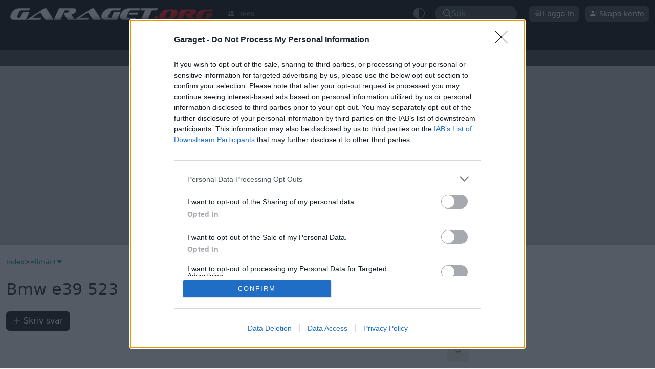

--- FILE ---
content_type: text/javascript
request_url: https://cloud.get-advantage.org/enabler.js?domain=www.garaget.org
body_size: 10304
content:
var Kt=Object.defineProperty,Xt=(e,t,o)=>t in e?Kt(e,t,{enumerable:!0,configurable:!0,writable:!0,value:o}):e[t]=o,Lt=(e,t,o)=>Xt(e,typeof t!="symbol"?t+"":t,o),ut=class{constructor(){Lt(this,"debugMode"),Lt(this,"style","color: #f3f1ff; font-weight: bold; background-color: #6b04fd; padding: 2px; border-radius: 2px;"),this.debugMode=new URLSearchParams(window.location.search).has("adv_debug")}formatMessage(t){return`${new Date().toISOString()} [${t.toUpperCase()}] %cADVANTAGE`}log(t,o,...a){this.debugMode&&(console[t](this.formatMessage(t),this.style,`- ${o}`,...a),t==="error"&&console.trace())}debug(t,...o){this.log("log",t,...o)}info(t,...o){this.log("info",t,...o)}error(t,...o){this.log("error",t,...o)}enableDebugMode(){this.debugMode=!0}},s=new ut;var g=(e=>(e.START_SESSION="START_SESSION",e.CONFIRM_SESSION="CONFIRM_SESSION",e.REQUEST_FORMAT="REQUEST_FORMAT",e.FORMAT_CONFIRMED="FORMAT_CONFIRMED",e.FORMAT_REJECTED="FORMAT_REJECTED",e))(g||{}),h=(e=>(e.TopScroll="TOPSCROLL",e.DoubleMidscroll="DOUBLE_MIDSCROLL",e.Midscroll="MIDSCROLL",e.TripleMidscroll="TRIPLE_MIDSCROLL",e.WelcomePage="WELCOME_PAGE",e))(h||{});var ft=":host{--adv-close-button-animation-duration:.5s;--adv-topscroll-height:80svh;height:var(--adv-topscroll-height);width:100svw;display:block;position:relative;overflow:hidden}:host(.animate){transition:height var(--adv-close-button-animation-duration)}#container{height:var(--adv-topscroll-height);clip-path:inset(0);width:100svw;position:absolute;top:0}#ad-slot{height:var(--adv-topscroll-height);width:100svw;position:fixed;top:0}::slotted(#simulated-ad){height:var(--adv-topscroll-height);background-image:url([data-uri]);background-position:50%;background-size:cover;width:100svw}@media screen and (orientation:portrait){::slotted(#simulated-ad){height:var(--adv-topscroll-height);width:100svw}}";var gt=`#down-arrow{cursor:pointer;opacity:.8;background-color:#0000004d;background-image:url("data:image/svg+xml,%3Csvg xmlns='http://www.w3.org/2000/svg' width='22.82' height='14.24' viewBox='0 0 22.82 14.24'%3E%3Cpolygon points='2.82 0 0 2.83 11.41 14.24 22.82 2.83 20 0 11.41 8.58 2.82 0' fill='%23fff'/%3E%3C/svg%3E");background-position:50% 52%;background-repeat:no-repeat;background-size:44%;border-radius:50%;width:2rem;height:2rem;position:absolute;bottom:1rem;left:50%;transform:translate(-50%)}#close{cursor:pointer;opacity:.8;background-color:#0006;background-image:url("data:image/svg+xml,%3Csvg id='Layer_1' data-name='Layer 1' xmlns='http://www.w3.org/2000/svg' width='22' height='22' viewBox='0 0 22 22'%3E%3Cpath d='M21.989,3.187,18.813.01,11,7.824,3.174,0,0,3.174,7.824,11,.01,18.813l3.177,3.176L11,14.176,18.826,22,22,18.826,14.176,11Z' fill='%23fff'/%3E%3C/svg%3E");background-position:50%;background-repeat:no-repeat;background-size:34%;border-radius:50%;width:2rem;height:2rem;position:absolute;top:1rem;right:1rem}#close:before{content:var(--before-content,"Ad");white-space:nowrap;color:#fff;text-shadow:.2rem .2rem 2rem #000000e6;font-family:Arial,sans-serif;font-size:.8rem;font-weight:600;position:absolute;top:50%;right:2.7rem;transform:translateY(-50%)}@media (orientation:portrait){#down-arrow,#close{width:22px;height:22px}#close:before{right:32px}}`;function U(e,t=!0){function o(a){a&&(a.style.height="100%",a.style.width="100%")}if(e){let a=e.parentElement;for(o(e);a;){if(a.slot==="advantage-ad-slot"){t&&o(a);break}o(a),a=a.parentElement}}}function x(e,t=!0){function o(a){a&&(a.style.height="",a.style.width="")}if(e){let a=e.parentElement;for(o(e);a;){if(a.slot==="advantage-ad-slot"){t&&o(a);break}o(a),a=a.parentElement}}}function xt(e,t,o,a){let i=document.createElement("iframe");return i.src=e,i.id=t,i.className=o,i.setAttribute("sandbox","allow-scripts allow-same-origin allow-popups"),i.setAttribute("scrolling","no"),i}var vt=80,Dt=e=>{s.debug("Down arrow clicked");let t=e&&e<=100?window.innerHeight*(e/100):window.innerHeight*(vt/100);window.scrollBy({top:t,behavior:"smooth"})},Rt={name:h.TopScroll,description:"A format that sticks the ad to the top of the page as the user scrolls down.",setup:(e,t,o)=>{let i={...{closeButton:!0,closeButtonText:"Close ad",downArrow:!0,height:vt,closeButtonAnimationDuration:.5},...o||{}};return new Promise(r=>{e.insertCSS(ft),t&&U(t);let n=document.createElement("div");if(n.id="ui-container",i.height&&i.height<=100&&e.style.setProperty("--adv-topscroll-height",`${i.height}svh`),i?.closeButton){let l=document.createElement("div");l.id="close",l.addEventListener("click",()=>{s.debug("Close button clicked"),e.close()}),n.appendChild(l),e.uiLayer.style.setProperty("--before-content",`'${i.closeButtonText}'`),e.style.setProperty("--adv-close-button-animation-duration",`${i.closeButtonAnimationDuration}s`)}if(i?.downArrow){let l=document.createElement("div");l.id="down-arrow",l.addEventListener("click",()=>Dt(i.height)),n.appendChild(l)}e.uiLayer.insertCSS(gt),e.uiLayer.changeContent(n),r()})},simulate:e=>{e.resetCSS(),e.insertCSS(ft);let t=document.createElement("div");t.id="simulated-ad",e.changeContent(t);let o=document.createElement("div");o.id="ui-container";let a=document.createElement("div");a.id="close";let i=document.createElement("div");i.id="down-arrow",o.appendChild(a),o.appendChild(i),e.uiLayer.insertCSS(gt),e.uiLayer.changeContent(o),a.addEventListener("click",()=>{s.debug("Close button clicked"),e.close()}),i.addEventListener("click",()=>Dt(vt))},reset:(e,t)=>{t&&x(t),e.resetCSS(),e.style.removeProperty("--adv-topscroll-height"),e.style.removeProperty("--adv-close-button-animation-duration"),e.uiLayer.style.removeProperty("--before-content")},close:e=>{e.animateClose(()=>{e.resetCSS(),e.style.removeProperty("--adv-topscroll-height"),e.style.removeProperty("--adv-close-button-animation-duration"),e.uiLayer.style.removeProperty("--before-content")})}};var kt=":host{width:100vw;height:100vh;transition:height .5s ease-out;display:block;position:relative;overflow:hidden}#container{clip-path:inset(0);width:100vw;height:100vh;position:absolute;top:0}#ad-slot{width:100vw;height:100vh;position:fixed;top:0}";var Wt={name:h.Midscroll,description:"A fullscreen format that fixes the ad to the middle of the page as the user scrolls down.",setup:(e,t)=>new Promise(o=>{e.insertCSS(kt),t&&U(t);let a=document.createElement("div");a.id="ui-container",e.uiLayer.changeContent(a),o()}),reset:(e,t)=>{t&&x(t),e.resetCSS()},close:e=>{e.animateClose()}};var wt=":host{--adv-c-gray-1:#dddde3;--adv-c-gray-2:#e4e4e9;--adv-c-gray-3:#ebebef;--adv-c-gray-soft:#8e96aa24;--adv-c-indigo-1:#3451b2;--adv-c-indigo-2:#3a5ccc;--adv-c-indigo-3:#5672cd;--adv-c-indigo-soft:#646cff24;--adv-c-purple-1:#1f1031;--adv-c-purple-2:#b2aeff;--adv-c-purple-3:#ecebff;--adv-c-purple-soft:#9f7aea24;--adv-c-text-1:#fff;--adv-c-text-2:#3c3c43c7;--adv-c-bg:#1f1031;--adv-c-bg-alt:#1f1031;--adv-c-default-1:var(--adv-c-gray-1);--adv-c-default-2:var(--adv-c-gray-2);--adv-c-default-3:var(--adv-c-gray-3);--adv-c-default-soft:var(--adv-c-gray-soft);--adv-c-brand-1:var(--adv-c-purple-1);--adv-c-brand-2:var(--adv-c-purple-2);--adv-c-brand-3:var(--adv-c-purple-3);--adv-c-brand-soft:var(--adv-c-purple-soft);--adv-font-family-base:ui-sans-serif,system-ui,sans-serif;font-optical-sizing:auto;--adv-wp-zindex:2147480000;--adv-wp-header-height:48px;--adv-wp-header-text:var(--adv-c-text-1);--adv-wp-header-hover-text:var(--adv-c-brand-2);--adv-wp-header-bg:var(--adv-c-brand-1);--adv-wp-countdown-color:var(--adv-c-text-1);--adv-wp-countdown-stroke:var(--adv-c-brand-2);--adv-wp-countdown-border-width:4px}";var yt=":host{display:block}#container{z-index:var(--adv-wp-zindex);opacity:0;transition:all var(--adv-wp-transition-duration,.5s)ease;width:100vw;height:100dvh;margin:0;padding:0;position:fixed;top:0;left:0;overflow-y:hidden;transform:translateY(5%)}:host(.show) #container{opacity:1;transform:translateY(0%)}#ad-slot{width:100%;height:100%}::slotted([slot=advantage-ad-slot]){top:var(--adv-wp-header-height);position:absolute;left:0;height:calc(100dvh - var(--adv-wp-header-height))!important}";var Ft='.close-area{height:var(--adv-wp-header-height);background-color:var(--adv-wp-header-bg);color:var(--adv-wp-header-text);font-family:var(--adv-font-family-base);cursor:pointer;box-sizing:border-box;border-bottom:1px solid #ffffff26;width:100vw;padding:0 14px;display:grid;position:absolute;top:0;left:0}.mw{grid-template-columns:1fr 1fr 1fr;align-items:center;max-width:1260px;display:grid;position:relative;left:50%;transform:translate(-50%)}.continue,.countdown,.label{align-self:center}.countdown{justify-self:left;font-size:20px;font-weight:700;position:relative}.countdown--hide{opacity:0}.label{justify-self:center}.continue{color:var(--adv-wp-header-text);cursor:pointer;justify-self:right;align-items:center;font-size:16px;font-weight:700;transition:all .15s;display:flex}svg.arrow{width:auto;height:1em;margin-left:.25em;transition:all .15s}span.arrow{margin-left:.25em;transition:all .15s;display:inline-block}.continue:hover{color:var(--adv-wp-header-hover-text)}.continue:hover .arrow{transform:translate(.25em)}.continue .to-label{display:none}.favico{width:auto;height:1.5rem;margin-right:8px}.cdw{font-size:80%;position:absolute;top:50%;left:50%;transform:translate(-50%,-50%)}.cw{stroke:var(--adv-wp-countdown-stroke);position:absolute;top:50%;left:50%;transform:translate(-50%,-50%)rotate(-90deg)scale(.88)}.loader{box-sizing:border-box;width:calc(var(--adv-wp-header-height) - 14px);aspect-ratio:1;border:var(--adv-wp-countdown-border-width)solid #ffffff2e;border-radius:50%;position:relative;transform:rotate(45deg)}.loader:before{content:"";inset:calc(-1*var(--adv-wp-countdown-border-width));border:var(--adv-wp-countdown-border-width)solid var(--adv-wp-countdown-stroke);animation:l18 var(--adv-wp-countdown-duration,10s)1 linear;border-radius:50%;animation-direction:reverse;animation-fill-mode:forwards;position:absolute}@keyframes l18{0%{clip-path:polygon(50% 50%,0 0,0 0,0 0,0 0,0 0)}25%{clip-path:polygon(50% 50%,0 0,100% 0,100% 0,100% 0,100% 0)}50%{clip-path:polygon(50% 50%,0 0,100% 0,100% 100%,100% 100%,100% 100%)}75%{clip-path:polygon(50% 50%,0 0,100% 0,100% 100%,0 100%,0 100%)}to{clip-path:polygon(50% 50%,0 0,100% 0,100% 100%,0 100%,0 0)}}@media (orientation:portrait){.continue{font-size:14px}.countdown{transform:scale(.9)}}@media (min-width:600px){.continue .to-label{display:inline-block}}';var Pt={name:h.WelcomePage,description:"Positioned on top of the site content with a close button to continue to the site",setup:(e,t,o)=>{let i={...{autoCloseDuration:21,siteTitle:window.location.hostname,logo:`https://icons.duckduckgo.com/ip3/${window.location.hostname}.ico`,continueToLabel:"To",scrollBackToTop:!1,adLabel:"Advertisement"},...o||{}};return new Promise(r=>{e.insertCSS(wt.concat(yt)),i.closeButtonAnimationDuration!==void 0&&e.style.setProperty("--adv-wp-transition-duration",`${i.closeButtonAnimationDuration}s`);let n=document.createElement("div");n.id="ui-container",n.insertAdjacentHTML("afterbegin",`<div class="close-area">
                  <div class="mw">
                    <div class="countdown ${i.autoCloseDuration?"countdown--show":"countdown--hide"}">
                      <div class="loader"></div>
                      <span class="cdw"><span class="cd">${i.autoCloseDuration}</span></span>
                    </div>
                    <div class="label">${i.adLabel}</div>
                    <div class="continue">
                        ${i.logo?`<img class="favico" src="${i.logo}" onerror="this.style.display='none'" />`:""}<span class="to-label">${i.continueToLabel} ${i.siteTitle?i.siteTitle:""}</span><span class="arrow">\u279C</span>
                    </div>
                  </div>
                </div>`);let l=0,d=0;if(i?.autoCloseDuration){let I=n.querySelector(".cd"),f=i.autoCloseDuration;I&&(l=setInterval(()=>{f--,I.textContent=f.toString(),f===0&&clearInterval(l)},1e3)),e.uiLayer.style.setProperty("--adv-wp-countdown-duration",`${i.autoCloseDuration}s`),d=setTimeout(()=>{s.debug("Auto closing the ad"),e.close()},i.autoCloseDuration*1e3)}let w=n.querySelector(".continue");w&&w.addEventListener("click",()=>{clearInterval(l),clearTimeout(d),e.close()}),e.uiLayer.insertCSS(Ft),e.uiLayer.changeContent(n),e.classList.add("show"),r()})},simulate:e=>{e.resetCSS(),e.insertCSS(wt.concat(yt));let t=document.createElement("div");t.id="simulated-ad",e.changeContent(t)},reset:(e,t)=>{t&&x(t),e.resetCSS(),e.style.removeProperty("--adv-wp-transition-duration")},close:e=>{var t;let o=(t=e.shadowRoot)==null?void 0:t.getElementById("container");function a(){e.style.display="none",o?.removeEventListener("transitionend",a)}if(o){let i=window.getComputedStyle(o),r=i.transitionProperty,n=i.transitionDuration;if(!(r!=="none"&&n.split(",").some(d=>parseFloat(d)>0))){e.style.display="none",e.classList.remove("show"),e.style.height="0px";return}o.addEventListener("transitionend",a)}e.classList.remove("show"),e.style.height="0px"}};var Nt=":host #ad-slot{height:calc(var(--adv-midscroll-multiplier,2)*100dvh);width:100dvw;display:block;position:relative}::slotted([slot=advantage-ad-slot]){z-index:var(--adv-wp-zindex);width:100dvw;height:100dvh;transition:all .5s;position:sticky;top:0;left:0}#advantage-ad-background{width:100%;height:100%;position:absolute;top:0;left:0}#advantage-ad-background>iframe{border:none;width:100%;height:100%}";function rt(e,t,o){return{name:e,description:t,setup:(a,i,r)=>{let l={...{allowedOrigins:[],dangerouslyAllowAllOrigins:!1},...r||{}};function d(w,I){try{let f=new URL(w).origin;return f.startsWith("http")&&I.includes(f)}catch(f){return s.error("Invalid backgroundAdURL:",w,f),!1}}return new Promise((w,I)=>{var f,T;if(!l.backgroundAdURL||!l.sessionID){I(new Error("backgroundAdURL or sessionID is required"));return}if(!d(l.backgroundAdURL,l.allowedOrigins??[])&&!l.dangerouslyAllowAllOrigins){I(new Error("backgroundAdURL is not allowed"));return}a.insertCSS(`:host { --adv-midscroll-multiplier: ${o}; } ${Nt}`),U(i,!1);let it=new URL(l.backgroundAdURL);it.searchParams.set("sessionId",l.sessionID);let L=document.createElement("div");L.id="advantage-ad-background";let Y=xt(it.toString(),"background","advantage-background-iframe");L.appendChild(Y),(T=(f=a.shadowRoot)==null?void 0:f.getElementById("ad-slot"))==null||T.insertAdjacentElement("afterbegin",L),s.debug("GOT BACKGROUND_AD_URL",l.backgroundAdURL),w()})},reset:(a,i)=>{x(i,!1),a.resetCSS()},close:()=>{}}}var Ot=rt(h.DoubleMidscroll,"A double fullscreen format that fixes the ad to the middle of the page as the user scrolls down.",2);var Ht=rt(h.TripleMidscroll,"A triple fullscreen format that fixes the ad to the middle of the page as the user scrolls down.",3);var St=[Rt,Wt,Pt,Ot,Ht];var te=Object.defineProperty,Ut=e=>{throw TypeError(e)},ee=(e,t,o)=>t in e?te(e,t,{enumerable:!0,configurable:!0,writable:!0,value:o}):e[t]=o,O=(e,t,o)=>ee(e,typeof t!="symbol"?t+"":t,o),oe=(e,t,o)=>t.has(e)||Ut("Cannot "+o),ae=(e,t,o)=>(oe(e,t,"read from private field"),o?o.call(e):t.get(e)),ie=(e,t,o)=>t.has(e)?Ut("Cannot add the same private member more than once"):t instanceof WeakSet?t.add(e):t.set(e,o),At,It=class N{constructor(){O(this,"config",null),O(this,"defaultFormats",St),O(this,"wrappers",[]),ie(this,At,[]),O(this,"formats",new Map),O(this,"formatIntegrations",new Map),N.id++,s.info("Advantage constructor",N.id)}configure(t){t.configUrlResolver?(s.info("Config URL resolver provided"),this.loadConfig(t.configUrlResolver())):(s.info("No config URL resolver provided, using provided config"),this.applyConfig(t))}registerWrapper(t){this.wrappers.push(t),s.info("Wrapper registered",t)}unregisterWrapper(t){let o=this.wrappers.indexOf(t);o>-1&&(this.wrappers.splice(o,1),s.info("Wrapper unregistered",t))}registerCustomWrapper(t){ae(this,At).push(t),s.info("Custom wrapper registered",t)}static getInstance(){return N.instance||(s.info("Creating a new instance of Advantage"),N.instance=new N),N.instance}loadConfig(t){s.info(`\u2B07 Loading config from remote URL: ${t}`),import(t).then(o=>{this.applyConfig(o.default)}).catch(o=>{s.error("Error fetching config",o)})}applyConfig(t){if(this.config=t,t.formats?this.mergeUniqueFormats(this.defaultFormats,t.formats):this.formats=new Map(St.map(o=>[o.name,o])),s.info("Format configurations applied \u2705",this.formats),t.formatIntegrations){for(let o of t.formatIntegrations)this.formatIntegrations.set(o.format,o);s.info("Format integrations applied \u2705",this.formatIntegrations)}}mergeUniqueFormats(t,o){let a=[...t,...o],i=new Map;for(let r of a)i.set(r.name,r);return this.formats=i,Array.from(i.values())}};At=new WeakMap;O(It,"instance",null);O(It,"id",0);var m=It;var Ct=e=>{let t=[];if(e.nodeType===Node.ELEMENT_NODE){let o=e;o.tagName==="IFRAME"&&t.push(o),o.childNodes.forEach(a=>{t=t.concat(Ct(a))})}return t},Mt=(e,t)=>{if(e.nodeType===Node.ELEMENT_NODE){t(e);for(let o of e.childNodes)Mt(o,t)}},M="adoptedStyleSheets"in Document.prototype&&"replace"in CSSStyleSheet.prototype;var D="ADVANTAGE";var se=Object.defineProperty,Bt=e=>{throw TypeError(e)},ne=(e,t,o)=>t in e?se(e,t,{enumerable:!0,configurable:!0,writable:!0,value:o}):e[t]=o,re=(e,t,o)=>ne(e,typeof t!="symbol"?t+"":t,o),bt=(e,t,o)=>t.has(e)||Bt("Cannot "+o),p=(e,t,o)=>(bt(e,t,"read from private field"),o?o.call(e):t.get(e)),R=(e,t,o)=>t.has(e)?Bt("Cannot add the same private member more than once"):t instanceof WeakSet?t.add(e):t.set(e,o),B=(e,t,o,a)=>(bt(e,t,"write to private field"),a?a.call(e,o):t.set(e,o),o),Et=(e,t,o)=>(bt(e,t,"access private method"),o),E,lt,j,zt,z,b,G,K,Gt,X,$t,tt=class{constructor(t){if(R(this,j),R(this,E),R(this,lt),R(this,z),R(this,b,null),R(this,G),re(this,"ad",null),R(this,K,async o=>{let a=o.data;a.action===g.START_SESSION&&(s.debug("start session!",o),B(this,b,o.ports[0]),p(this,b).postMessage({type:D,action:g.CONFIRM_SESSION,sessionID:a.sessionID}),p(this,b).onmessage=p(this,K).bind(this)),a.action===g.REQUEST_FORMAT&&(p(this,z)?p(this,E).morphIntoFormat(a.format,a).then(()=>{var i;s.info("morphed into format",a.format),(i=p(this,b))==null||i.postMessage({type:D,action:g.FORMAT_CONFIRMED,sessionID:a.sessionID})}).catch(i=>{var r;s.error("morphing failed",a.format,i),(r=p(this,b))==null||r.postMessage({type:D,action:g.FORMAT_REJECTED,sessionID:a.sessionID})}):p(this,G)&&(s.debug("Sending format request",p(this,G)),p(this,G).call(this,a.format,p(this,E)).then(()=>{var i;(i=p(this,b))==null||i.postMessage({type:D,action:g.FORMAT_CONFIRMED,sessionID:a.sessionID})}).catch(()=>{var i;(i=p(this,b))==null||i.postMessage({type:D,action:g.FORMAT_REJECTED,sessionID:a.sessionID})})))}),R(this,X,o=>{if(Et(this,j,Gt).call(this,o.source)){s.info("A message was received from a child of the component. \u{1F44D}",o),p(this,K).call(this,o);return}if(!(p(this,lt)||Et(this,j,zt).bind(this))(p(this,E),o))return;let i=r=>{let l=0,d=o.source;for(;d&&d!==window.top&&l<10;){l++;try{if(r.contentWindow===d){s.info("The message is from a child of the component. \u{1F44D}"),this.ad={iframe:r,eventSource:o.source,port:o.ports[0]},p(this,K).call(this,o);break}d=d.parent}catch(w){s.error("Error while traversing iframe hierarchy",w);break}}};if(p(this,z)){let r=p(this,E).contentNodes.flatMap(n=>Ct(n));if(r.length===0)return;r.forEach(i)}else s.debug("NOT A WRAPPER!",p(this,E)),Array.from(p(this,E).getElementsByTagName("iframe")).forEach(i)}),!t.adSlotElement)throw new Error("An adSlotElement must be provided");B(this,E,t.adSlotElement),B(this,G,t.formatRequestHandler),B(this,lt,t.messageValidator),B(this,z,Et(this,j,$t).call(this,t.adSlotElement)),p(this,z)||m.getInstance().registerCustomWrapper(t.adSlotElement),B(this,X,p(this,X).bind(this)),window.addEventListener("message",p(this,X))}};E=new WeakMap;lt=new WeakMap;j=new WeakSet;zt=function(e,t){return!(!t.data||typeof t.data!="object"||t.data.type!=="ADVANTAGE"||!t.data.action)};z=new WeakMap;b=new WeakMap;G=new WeakMap;K=new WeakMap;Gt=function(e){return e?this.ad&&this.ad.eventSource===e:!1};X=new WeakMap;$t=function(e){return"container"in e&&"currentFormat"in e&&"uiLayer"in e&&"morphIntoFormat"in e};var le=Object.defineProperty,Vt=e=>{throw TypeError(e)},de=(e,t,o)=>t in e?le(e,t,{enumerable:!0,configurable:!0,writable:!0,value:o}):e[t]=o,A=(e,t,o)=>de(e,typeof t!="symbol"?t+"":t,o),Tt=(e,t,o)=>t.has(e)||Vt("Cannot "+o),c=(e,t,o)=>(Tt(e,t,"read from private field"),o?o.call(e):t.get(e)),S=(e,t,o)=>t.has(e)?Vt("Cannot add the same private member more than once"):t instanceof WeakSet?t.add(e):t.set(e,o),v=(e,t,o,a)=>(Tt(e,t,"write to private field"),a?a.call(e,o):t.set(e,o),o),dt=(e,t,o)=>(Tt(e,t,"access private method"),o),C,$,k,ct,ht,_,et,V,H,Z,ot,_t,Zt=class Qt extends HTMLElement{constructor(){var t;super(),S(this,Z),S(this,C),S(this,$),S(this,k),S(this,ct,!1),S(this,ht,new WeakSet),S(this,_,null),S(this,et,null),S(this,V,null),S(this,H,null),A(this,"allowedFormats",null),A(this,"container"),A(this,"content"),A(this,"uiLayer"),A(this,"currentFormat",""),A(this,"messageHandler"),A(this,"simulating",!1),S(this,_t,()=>{v(this,et,new MutationObserver(a=>{a.forEach(i=>{i.type==="childList"&&(i.addedNodes.forEach(r=>{if(r.tagName==="IFRAME"){let n=r;s.debug("An <iframe> was added:",n),c(this,ht).add(n),this.currentFormat&&c(this,_)&&c(this,_)!==n&&!this.simulating&&(s.info("A new <iframe> was added while a format is active. The previous iframe may have been replaced. Resetting wrapper."),this.reset())}}),i.removedNodes.forEach(r=>{if(r.tagName==="IFRAME"){let n=r;c(this,_)===n?this.currentFormat&&this.simulating===!1&&(s.debug("The active format <iframe> was removed. This probably means that a new ad was loaded. Resetting the wrapper."),this.reset()):c(this,ht).has(n)?s.debug("A tracked <iframe> was removed, but it wasn't the active format iframe."):s.debug("An untracked <iframe> was removed.")}}))})})),c(this,et).observe(this,{childList:!0,subtree:!0})}),A(this,"simulateFormat",async a=>{if(this.simulating)return;this.simulating=!0;let i=m.getInstance().formats.get(a);i&&i.simulate&&(s.debug("SIMULATE FORMAT"),i.simulate(this))}),A(this,"morphIntoFormat",async(a,i)=>(s.debug("MORPH INTO FORMAT"),new Promise(async(r,n)=>{var l,d,w,I,f;let T=a.toUpperCase(),it=(l=this.getAttribute("allowed-formats"))==null?void 0:l.split(",").map(P=>P.trim().toUpperCase()).filter(Boolean),L=this.allowedFormats??it;if(L&&!L.includes(T)){s.info(`The format "${T}" is not in the allowed-formats list (${L.join(", ")}).`),n(`The format ${T} is not allowed for this wrapper. \u{1F6D1}`);return}let Y=L||(d=this.getAttribute("exclude-formats"))==null?void 0:d.split(",").map(P=>P.trim().toUpperCase());if(Y&&Y.includes(T)){s.info(`This wrapper does not support the format(s): "${Y.join(", ")}".`),n(`The format ${T} is forbidden for this wrapper. \u{1F6D1}`);return}this.currentFormat=a,dt(this,Z,ot).call(this);let st=m.getInstance().formats.get(a);if(!st&&(st=m.getInstance().defaultFormats.find(P=>P.name===a),!st)){n(`\u{1F631} The format ${a} is not supported. No configuration was found.`),this.currentFormat="",dt(this,Z,ot).call(this);return}let nt=m.getInstance().formatIntegrations.get(this.currentFormat);try{(w=this.messageHandler.ad)!=null&&w.iframe&&(v(this,_,this.messageHandler.ad.iframe),s.debug(`Set active format iframe for format: ${a}`,c(this,_))),await st.setup(this,(I=this.messageHandler.ad)==null?void 0:I.iframe,{...nt?.options,backgroundAdURL:i?.backgroundAdURL,sessionID:i?.sessionID}),await nt?.setup(this,(f=this.messageHandler.ad)==null?void 0:f.iframe),r()}catch(P){this.reset(),n(P)}}))),A(this,"forceFormat",async(a,i,r)=>{if(s.debug("FORCE FORMAT",a),i){let d=new MessageChannel;this.messageHandler.ad={iframe:i,eventSource:i.contentWindow,port:d.port1}}let n=Math.random().toString(36).substring(2,15),l={type:D,action:g.REQUEST_FORMAT,format:a,sessionID:n,...r};return this.morphIntoFormat(a,l)}),M?v(this,C,new CSSStyleSheet):v(this,C,document.createElement("style")),v(this,$,this.attachShadow({mode:"open"})),M?c(this,$).adoptedStyleSheets=[c(this,C)]:c(this,$).appendChild(c(this,C)),this.container=document.createElement("div"),this.container.id="container",this.content=document.createElement("div"),this.content.id="ad-slot",this.content.className="advantage-ad-slot",v(this,k,document.createElement("slot")),c(this,k).name="advantage-ad-slot";let o=document.createElement("slot");o.name="overlay",this.uiLayer=document.createElement("advantage-ui-layer"),this.content.appendChild(c(this,k)),this.content.appendChild(o),this.content.appendChild(this.uiLayer),this.container.appendChild(this.content),c(this,$).append(this.container),m.getInstance().registerWrapper(this),v(this,V,()=>{if(!c(this,ct)){s.info("The content slot has been changed"),v(this,ct,!0);return}}),c(this,k).addEventListener("slotchange",c(this,V)),c(this,_t).call(this),this.messageHandler=new tt({adSlotElement:this,messageValidator:(t=m.getInstance().config)==null?void 0:t.messageValidator}),s.info("\u{1F50D} AdvantageWrapper initialized with ENHANCED iframe tracking (fix/detect-reset branch) \u{1F50D}")}get contentNodes(){return c(this,k).assignedNodes()??[]}setAllowedFormats(t){this.allowedFormats=t.map(o=>o.trim().toUpperCase())}clearAllowedFormats(){this.allowedFormats=null}changeContent(t){let o=this.querySelector('[slot="advantage-ad-slot"]');if(o?.remove(),typeof t=="string"){let a=document.createElement("div");a.innerHTML=t,a.setAttribute("slot","advantage-ad-slot"),this.appendChild(a)}else t.setAttribute("slot","advantage-ad-slot"),this.appendChild(t)}reset(){var t,o,a,i,r,n;if(!this.currentFormat)return;s.debug("Resetting wrapper. Current format:",this.currentFormat);let l=m.getInstance().formats.get(this.currentFormat);l&&l.reset(this,(o=(t=this.messageHandler)==null?void 0:t.ad)==null?void 0:o.iframe);let d=m.getInstance().formatIntegrations.get(this.currentFormat);d&&(typeof d.reset=="function"?d.reset(this,(i=(a=this.messageHandler)==null?void 0:a.ad)==null?void 0:i.iframe):typeof d.onReset=="function"&&d.onReset(this,(n=(r=this.messageHandler)==null?void 0:r.ad)==null?void 0:n.iframe)),this.uiLayer.changeContent(""),this.currentFormat="",dt(this,Z,ot).call(this),v(this,_,null),s.debug("Wrapper reset complete. Active iframe cleared.")}animateClose(t){this.classList.add("animate");let o=window.getComputedStyle(this),a=o.transitionProperty,i=o.transitionDuration;if(!(a!=="none"&&i.split(",").some(n=>parseFloat(n)>0))){this.classList.remove("animate"),this.style.height="0px",this.style.display="none",t&&t();return}this.addEventListener("transitionend",()=>{this.currentFormat||(this.style.display="none",this.classList.remove("animate"),t&&t())},{once:!0}),this.style.height="0px"}close(){var t,o,a,i,r,n;if(!this.currentFormat){s.info("No format to close.");return}let l=m.getInstance().formats.get(this.currentFormat);s.info("Advantage.getInstance().formats",m.getInstance().formats),s.info("Advantage.getInstance().id",m.id),s.info("Closing the current format.",l),l&&(s.info("Closing the current format.",l),l.close&&l.close(this,(o=(t=this.messageHandler)==null?void 0:t.ad)==null?void 0:o.iframe));let d=m.getInstance().formatIntegrations.get(this.currentFormat);d&&(typeof d.close=="function"?d.close(this,(i=(a=this.messageHandler)==null?void 0:a.ad)==null?void 0:i.iframe):typeof d.onClose=="function"&&d.onClose(this,(n=(r=this.messageHandler)==null?void 0:r.ad)==null?void 0:n.iframe)),this.currentFormat="",dt(this,Z,ot).call(this),v(this,_,null),s.debug("Format closed. Active iframe cleared.")}applyStylesToAllChildElements(t){this.contentNodes.forEach(o=>Mt(o,a=>{(a instanceof HTMLDivElement||a instanceof HTMLIFrameElement)&&(a.style.cssText=t)}))}insertCSS(t){M?c(this,C).replaceSync(t):c(this,C).textContent=t}resetCSS(){M?c(this,C).replaceSync(""):c(this,C).textContent=""}disconnectedCallback(){var t;s.debug("AdvantageWrapper disconnected from DOM. Cleaning up."),(t=c(this,et))==null||t.disconnect(),c(this,V)&&c(this,k).removeEventListener("slotchange",c(this,V)),m.getInstance().unregisterWrapper(this),v(this,H,setTimeout(()=>{s.debug("AdvantageWrapper disconnected from DOM. Resetting."),this.reset(),v(this,H,null)},Qt.DISCONNECT_TIMEOUT_MS))}connectedCallback(){c(this,H)&&(s.debug("AdvantageWrapper reconnected to DOM. Canceling reset."),clearTimeout(c(this,H)),v(this,H,null))}};C=new WeakMap;$=new WeakMap;k=new WeakMap;ct=new WeakMap;ht=new WeakMap;_=new WeakMap;et=new WeakMap;V=new WeakMap;H=new WeakMap;Z=new WeakSet;ot=function(){this.currentFormat?this.setAttribute("current-format",this.currentFormat):this.removeAttribute("current-format")};_t=new WeakMap;A(Zt,"DISCONNECT_TIMEOUT_MS",100);var qt=Zt;var ce=Object.defineProperty,Jt=e=>{throw TypeError(e)},he=(e,t,o)=>t in e?ce(e,t,{enumerable:!0,configurable:!0,writable:!0,value:o}):e[t]=o,pe=(e,t,o)=>he(e,typeof t!="symbol"?t+"":t,o),Yt=(e,t,o)=>t.has(e)||Jt("Cannot "+o),u=(e,t,o)=>(Yt(e,t,"read from private field"),o?o.call(e):t.get(e)),pt=(e,t,o)=>t.has(e)?Jt("Cannot add the same private member more than once"):t instanceof WeakSet?t.add(e):t.set(e,o),at=(e,t,o,a)=>(Yt(e,t,"write to private field"),a?a.call(e,o):t.set(e,o),o),Q,W,q,F,mt=class extends HTMLElement{constructor(){super(),pt(this,Q),pt(this,W),pt(this,q),pt(this,F),pe(this,"slotName","advantage-ui-content"),M?at(this,W,new CSSStyleSheet):at(this,W,document.createElement("style")),at(this,Q,this.attachShadow({mode:"open"})),M?u(this,Q).adoptedStyleSheets=[u(this,W)]:u(this,Q).appendChild(u(this,W)),at(this,q,document.createElement("div")),u(this,q).id="container",at(this,F,document.createElement("div")),u(this,F).id="content",u(this,q).appendChild(u(this,F)),u(this,Q).append(u(this,q))}changeContent(t){typeof t=="string"?u(this,F).innerHTML=t:(u(this,F).innerHTML="",u(this,F).appendChild(t))}insertCSS(t){M?u(this,W).replaceSync(t):u(this,W).textContent=t}};Q=new WeakMap;W=new WeakMap;q=new WeakMap;F=new WeakMap;function J(e,t,o){var a;let i;if(typeof e=="string"?i=document.querySelector(e):i=e,!i){console.warn("Target element not found.");return}let r=document.createElement("advantage-wrapper");if(t&&t.length>0){let l=t.join(", ");r.setAttribute("exclude-formats",l)}if(o&&o.length>0){let l=o.join(", ");r.setAttribute("allowed-formats",l)}let n=document.createElement("div");n.setAttribute("slot","advantage-ad-slot"),(a=i.parentNode)==null||a.insertBefore(r,i),r.appendChild(n),n.appendChild(i)}var me,ue,fe,ge;me=new WeakMap;ue=new WeakMap;fe=new WeakMap;ge=new WeakMap;if(window.advantageWrapQueue)for(let e of window.advantageWrapQueue){let[t,o]=e;J(t,o)}window.advantageWrapAdSlotElement=J;if(window.advantageCmdQueue)for(let e of window.advantageCmdQueue)try{e(J)}catch(t){s.error("Error executing callback:",t)}else window.advantageCmdQueue=[];window.advantageCmdQueue.push=function(e){Array.prototype.push.call(this,e);try{e(J)}catch(t){s.error("Error executing callback:",t)}};window.advantageCmd=function(e){try{e(J)}catch(t){s.error("Error executing callback:",t)}};customElements.define("advantage-wrapper",qt);customElements.define("advantage-ui-layer",mt);var y=class e{static stringInstances=new Map;static elementInstances=new WeakMap;originalStyles=new Map;static getInstance(t){return typeof t=="string"?(e.stringInstances.has(t)||e.stringInstances.set(t,new e),e.stringInstances.get(t)):(e.elementInstances.has(t)||e.elementInstances.set(t,new e),e.elementInstances.get(t))}setStyle(t,o){if(!t){console.error("Element is not defined");return}let a=this.originalStyles.get(t)||{};for(let[i,r]of Object.entries(o))i in a||(a[i]=t.style[i]),t.style[i]=r;this.originalStyles.set(t,a)}restoreStyles(){this.originalStyles.forEach((t,o)=>{for(let[a,i]of Object.entries(t))o.style[a]=i}),this.originalStyles.clear()}};var jt=(e,t)=>{e.uiLayer.style.setProperty("--adv-wp-header-bg","#102433"),e.uiLayer.style.setProperty("--adv-wp-header-text","#AEC2D0"),e.style.setProperty("--adv-wp-header-height","40px"),e.uiLayer.style.setProperty("--adv-font-family-base","sans-serif"),e.uiLayer.style.fontSize="14px";let o=e.uiLayer.shadowRoot?.querySelector(".continue");o.style.fontSize="14px",matchMedia("(orientation: portrait)").matches&&(o.style.fontSize="12px");let a=e.uiLayer.shadowRoot?.querySelector(".to-label");a&&(a.style.display="block",a.style.whiteSpace="nowrap");let i=e.uiLayer.shadowRoot?.querySelector(".countdown"),r=e.uiLayer.shadowRoot?.querySelector(".favico");r.style.position="absolute",r.style.left="0px";let n=document.createElement("div");n.textContent=t,n.style.position="absolute",n.style.left="30px",n.style.color="#AEC2D0",n.style.fontSize="14px",r.parentElement?.appendChild(n),i.style.opacity="0"};var ve=m.getInstance();ve.configure({formatIntegrations:[{format:h.TopScroll,options:{closeButton:!0,closeButtonText:"Forts\xE4tt till sajt",downArrow:!0,height:80,closeButtonAnimationDuration:.5},setup:(e,t)=>new Promise(o=>{let a=y.getInstance(t?.id??h.TopScroll);o()}),reset(e,t){y.getInstance(t?.id??h.TopScroll).restoreStyles()},close:(e,t)=>{y.getInstance(t?.id??h.TopScroll).restoreStyles()}},{format:h.Midscroll,setup:(e,t)=>new Promise(o=>{let a=y.getInstance(t?.id??h.Midscroll);a.setStyle(e.parentElement,{position:"relative",width:"100vw",zIndex:"9999999999",marginLeft:"10px"}),a.setStyle(t?.parentElement?.parentElement,{padding:"0"});let i=e.getBoundingClientRect();i.left>0&&a.setStyle(e,{marginLeft:`-${i.left*2}px`}),o()}),reset(e,t){y.getInstance(t?.id??h.Midscroll).restoreStyles()},close(e,t){y.getInstance(t?.id??h.Midscroll).restoreStyles()}},{format:h.WelcomePage,options:{autoCloseDuration:20,siteTitle:`${window.innerWidth<450?"":"Garaget"}`,logo:`https://icons.duckduckgo.com/ip3/${window.location.hostname}.ico`,continueToLabel:"Forts\xE4tt till",scrollBackToTop:!1,adLabel:"Annons"},setup:(e,t)=>new Promise(o=>{let a=y.getInstance(t?.id??h.WelcomePage);a.setStyle(t?.parentElement,{margin:"0"}),a.setStyle(e.parentElement,{position:"relative",zIndex:"9999999999"}),a.setStyle(document.body,{paddingTop:"100vh",overflow:"hidden"}),jt(e,"Garaget"),o()}),reset(e,t){y.getInstance(t?.id??h.WelcomePage).restoreStyles()},close(e,t){y.getInstance(t?.id??h.WelcomePage).restoreStyles()}}]});
